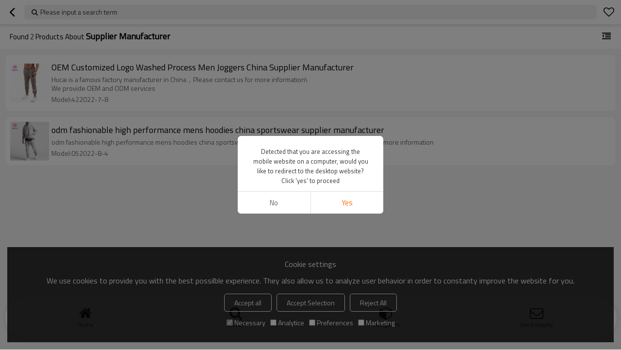

--- FILE ---
content_type: text/html; charset=utf-8
request_url: https://m.hcactivewear.com/products/supplier-manufacturer.htm
body_size: 3490
content:


<!DOCTYPE html>
<html lang="en" dir="ltr">
<head>
    
<meta name="viewport" content="initial-scale=1.0, minimum-scale=1.0, maximum-scale=5.0, user-scalable=yes, width=device-width" />
<meta name="format-detection" content="telephone=no" />
<meta http-equiv="content-language" content="en" />
<meta http-equiv="X-UA-Compatible" content="IE=Edge,chrome=1" />
<meta name="renderer" content="webkit" />
<meta charset="utf-8" />


<link rel="canonical" href="https://m.hcactivewear.com/products/supplier-manufacturer.htm"  />
<link rel="shortcut icon" type="image/x-icon" href="https://icdn.tradew.com/file/202012/1574750/ico/7464524.ico" />

<script type="application/ld+json">{"@context":"https://schema.org","@type":"ItemList","numberOfItems":2,"itemListElement":[{"@type":"ListItem","position":1,"image":"https://icdn.tradew.com/file/202012/1574750/jpg/7705853.jpg?x-oss-process=image/quality,Q_90","url":"https://m.hcactivewear.com/pid18349296/OEM-Customized-Logo-Washed-Process-Men-Joggers-China-Supplier-Manufacturer.htm","name":"OEM Customized Logo Washed Process Men Joggers China  Supplier Manufacturer","description":"Hucai is a famous factory manufacturer in China，Please contact us for more information\\\nWe provide OEM and ODM services \n"},{"@type":"ListItem","position":2,"image":"https://icdn.tradew.com/file/202012/1574750/jpg/7753093.jpg?x-oss-process=image/quality,Q_90","url":"https://m.hcactivewear.com/pid18311747/odm-fashionable-high-performance-mens-hoodies-china-sportswear-supplier-manufacturer.htm","name":"odm fashionable high performance mens hoodies china sportswear supplier manufacturer","description":"odm fashionable high performance mens hoodies china sportswear supplier manufacturer，Please contact us for more information"}]}</script>
<title>supplier manufacturer - China supplier manufacturer Manufacturer, Supplier, Wholesaler - Hucai Custom Activewear Manufacturer</title>
<meta name="keywords" content="supplier manufacturer online wholesale price, supplier manufacturer Manufacturers, supplier manufacturer Suppliers" />
<meta name="description" content="Related supplier manufacturer pages, you can find more similar products from Chinese manufacturers supplier manufacturer, we provide you with high-quality product group buying services." />
<meta name="theme-color" content="white" />
<link rel="dns-prefetch" href="https://ccdn.tradew.com" />
<link rel="dns-prefetch" href="https://jcdn.tradew.com" />
<link rel="dns-prefetch" href="https://api.tradew.com" />
<script>
    if (navigator.serviceWorker) {
        navigator.serviceWorker.register('/sw.min.js')
    }
</script>
<meta name="theme-color" media="(prefers-color-scheme:light)" content="white"><meta name="theme-color" media ="(prefers-color-scheme:dark)" content="black"><meta name="apple-mobile-web-app-title" content="HCactivewear" /><meta name="apple-mobile-web-app-capable" content="yes" /><meta name="apple-mobile-web-app-status-bar-style" content="white" /><link rel="apple-touch-icon" href="https://icdn.tradew.com/file/202012/1574750/png/7509216.png?x-oss-process=image/resize,m_pad,l_192/quality,Q_90" /><link rel="manifest" href="/manifest.json" />
<link rel="stylesheet" href="https://ccdn.tradew.com/MNmobile/comm-white.min.css?v5" /><link rel="stylesheet" href="https://jcdn.tradew.com/plug/swiper-6.3.2/css/swiper-bundle.min.css" />
<script src="https://jcdn.tradew.com/jquery/jquery-1.8.3.min.js"></script><script src="https://jcdn.tradew.com/plug/swiper-6.3.2/swiper-bundle.min.js"></script>
<script async defer src="/js/comm.min.js?w7"></script>
<script async defer src="https://im.tradew.com/js/comm.min.js?w11"></script>
    <!-- Google tag (gtag.js) -->
<script async src="https://www.googletagmanager.com/gtag/js?id=G-WCFFTXLB9J"></script>
<script>
  window.dataLayer = window.dataLayer || [];
  function gtag(){dataLayer.push(arguments);}
  gtag('js', new Date());

  gtag('config', 'G-WCFFTXLB9J');
gtag('config', 'AW-434463432');
</script>
<!-- Event snippet for 提交潜在客户表单 conversion page
In your html page, add the snippet and call gtag_report_conversion when someone clicks on the chosen link or button. -->
<script>
function gtag_report_conversion(url) {
  var callback = function () {
    if (typeof(url) != 'undefined') {
      window.location = url;
    }
  };
  gtag('event', 'conversion', {
      'send_to': 'AW-434463432/FSL3COPqhfwBEMjFlc8B',
      'event_callback': callback
  });
  return false;
}
</script>
<meta name="p:domain_verify" content="1dcd59d4491b2bc2923ef65fc7449a3f"/><!-- Google Tag Manager -->
<script>(function(w,d,s,l,i){w[l]=w[l]||[];w[l].push({'gtm.start':
new Date().getTime(),event:'gtm.js'});var f=d.getElementsByTagName(s)[0],
j=d.createElement(s),dl=l!='dataLayer'?'&l='+l:'';j.async=true;j.src=
'https://www.googletagmanager.com/gtm.js?id='+i+dl;f.parentNode.insertBefore(j,f);
})(window,document,'script','dataLayer','GTM-WMXHRNZ');</script>
<!-- End Google Tag Manager --><script>
function getSelectionText() {
    var text = "";
    if (window.getSelection) {
        text = window.getSelection().toString();
    } else if (document.selection && document.selection.type != "Control") {
        text = document.selection.createRange().text;
    }
    return text;
}
document.addEventListener("copy", function(e){
  dataLayer.push({
    "event": "textCopied",
    "clipboardText": getSelectionText(),
    "clipboardLength": getSelectionText().length
  });
});
</script>
</head>
<body data-spm="{&quot;ip&quot;:&quot;18.117.244.245&quot;,&quot;country&quot;:231,&quot;browsername&quot;:&quot;chrome&quot;,&quot;browserversion&quot;:&quot;131.0&quot;,&quot;equipment&quot;:&quot;pc&quot;,&quot;ismobile&quot;:&quot;false&quot;,&quot;ae&quot;:true,&quot;pagename&quot;:&quot;vpproductslist&quot;,&quot;uid&quot;:1574750,&quot;dataid&quot;:0,&quot;lg&quot;:&quot;en&quot;,&quot;term&quot;:&quot;supplier manufacturer&quot;,&quot;desktop_url&quot;:&quot;https://www.hcactivewear.com/products/supplier-manufacturer.htm&quot;}">
    
    <div class="top">
        <div class="min">
            <button title="Return" type="button" class="btn btn-back btn-history"><i></i></button>
        </div>
        <div class="max">
            <button title="Please input a search term" class="btn-search">Please input a search term</button>
        </div>
        <div class="min">
            <button title="Wish list" class="btn btn-star btn-fav"></button>
        </div>
    </div>
    <div class="main main-products">
        <div class="card view-list">
            <header class="card-title">
                <div class="card-title-left">
                    Found <span>2</span>  products about <h1>supplier manufacturer</h1>
                </div>
                <button class="btn btn-membergroup" data-guid="0" title="Category"></button>
            </header>
            <div class="card-content" data-json="{&quot;currentPage&quot;:1,&quot;pageCount&quot;:1,&quot;guid&quot;:0,&quot;term&quot;:&quot;supplier-manufacturer&quot;}">
                <div class="card-items">
                    <div class="card-items-bg">
                        
                                <section class="card-item">
                                    <a class="area-link" title="OEM Customized Logo Washed Process Men Joggers China  Supplier Manufacturer" href="//m.hcactivewear.com/pid18349296/OEM-Customized-Logo-Washed-Process-Men-Joggers-China-Supplier-Manufacturer.htm">
                                        <div class="img">
                                            <img alt="OEM Customized Logo Washed Process Men Joggers China  Supplier Manufacturer" loading="lazy" src="https://icdn.tradew.com/file/202012/1574750/jpg/7705853.jpg?x-oss-process=image/resize,w_400/quality,Q_90/format,webp" />
                                        </div>
                                        <div class="text">
                                            <h2>OEM Customized Logo Washed Process Men Joggers China  Supplier Manufacturer</h2>
                                            <div class="desc"><p>Hucai is a famous factory manufacturer in China，Please contact us for more information\</p><p>We provide OEM and ODM services </p><p></p></div><div class="info"><p>Model:422022-7-8</p></div>
                                        </div>
                                        
                                    </a>
                                </section>
                            
                                <section class="card-item">
                                    <a class="area-link" title="odm fashionable high performance mens hoodies china sportswear supplier manufacturer" href="//m.hcactivewear.com/pid18311747/odm-fashionable-high-performance-mens-hoodies-china-sportswear-supplier-manufacturer.htm">
                                        <div class="img">
                                            <img alt="odm fashionable high performance mens hoodies china sportswear supplier manufacturer" loading="lazy" src="https://icdn.tradew.com/file/202012/1574750/jpg/7753093.jpg?x-oss-process=image/resize,w_400/quality,Q_90/format,webp" />
                                        </div>
                                        <div class="text">
                                            <h2>odm fashionable high performance mens hoodies china sportswear supplier manufacturer</h2>
                                            <div class="desc"><p>odm fashionable high performance mens hoodies china sportswear supplier manufacturer，Please contact us for more information</p></div><div class="info"><p>Model:052022-8-4</p></div>
                                        </div>
                                        
                                    </a>
                                </section>
                            
                    </div>
                </div>
            </div>
        </div>
    </div>
    
    
<nav>
    <div class="nav-fixed">
        <div class="nav-fixed-bg">
            <button title="Home" class="btn-home" data-location-href="//m.hcactivewear.com/">Home</button>
            <button title="search" class="btn-search">search</button>
            <button title="Categories" class="btn-categories" data-location-href="//m.hcactivewear.com/categories.htm">Categories</button>
            <button title="Send Inquiry" class="btn-sendinquiry">Send Inquiry</button>
        </div>
    </div>
</nav>

    <!-- Google Tag Manager (noscript) -->
<noscript><iframe src="https://www.googletagmanager.com/ns.html?id=GTM-WMXHRNZ"
height="0" width="0" style="display:none;visibility:hidden"></iframe></noscript>
<!-- End Google Tag Manager (noscript) -->
</body>
</html>
